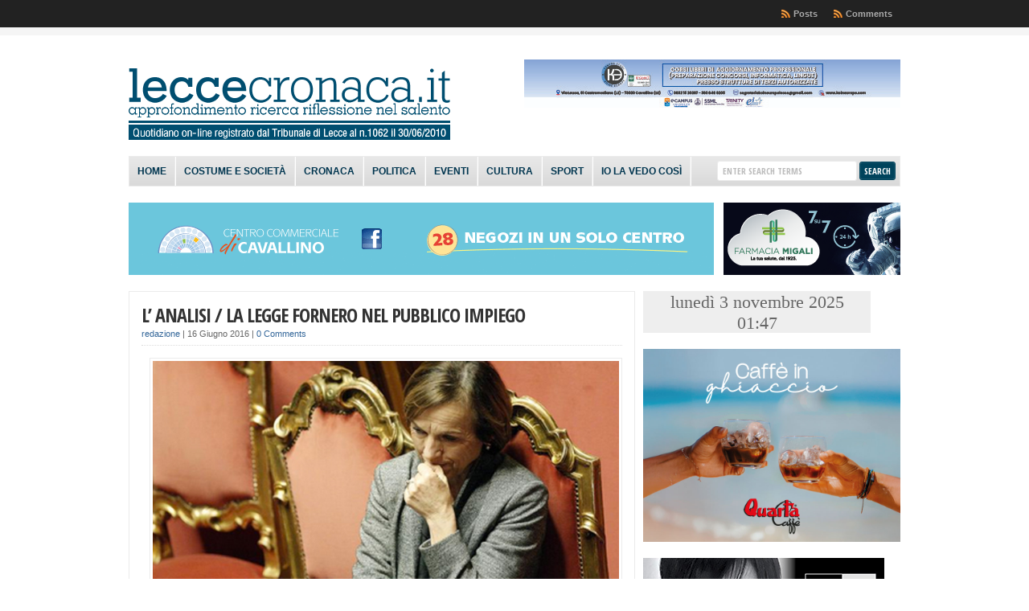

--- FILE ---
content_type: text/plain;charset=UTF-8
request_url: https://free.timeanddate.com/ts.php?t=1762130874826
body_size: -224
content:
1762130874.8262 18

